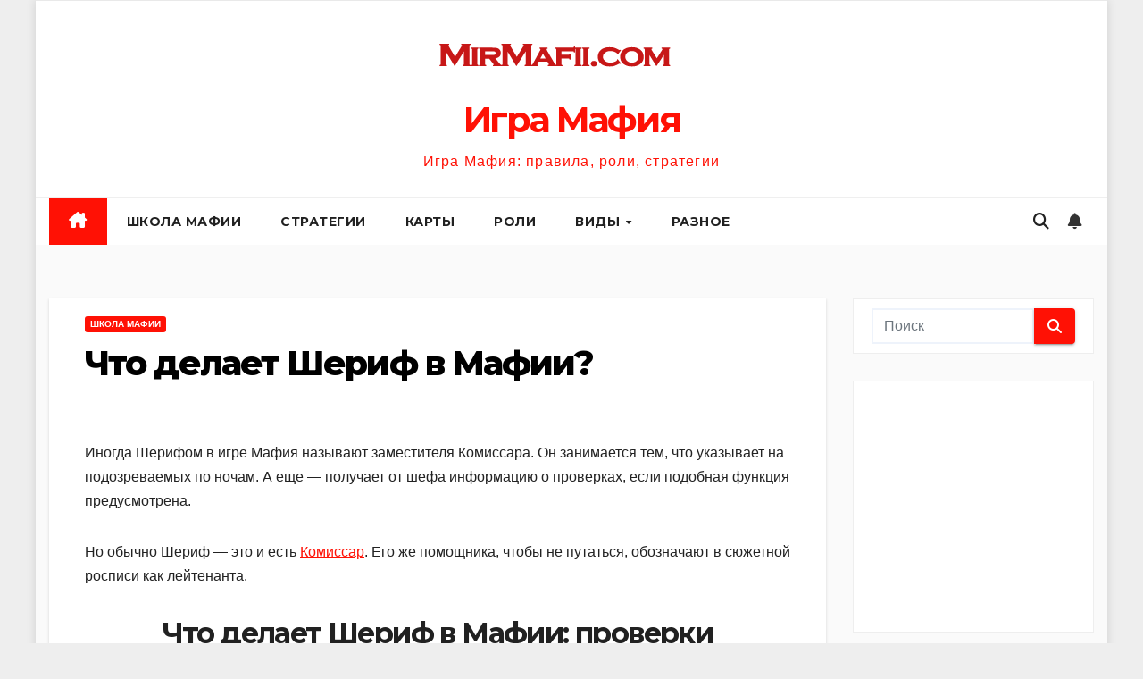

--- FILE ---
content_type: text/html; charset=utf-8
request_url: https://www.google.com/recaptcha/api2/aframe
body_size: 268
content:
<!DOCTYPE HTML><html><head><meta http-equiv="content-type" content="text/html; charset=UTF-8"></head><body><script nonce="qgVxwF24UzD6m92Fi8CrUA">/** Anti-fraud and anti-abuse applications only. See google.com/recaptcha */ try{var clients={'sodar':'https://pagead2.googlesyndication.com/pagead/sodar?'};window.addEventListener("message",function(a){try{if(a.source===window.parent){var b=JSON.parse(a.data);var c=clients[b['id']];if(c){var d=document.createElement('img');d.src=c+b['params']+'&rc='+(localStorage.getItem("rc::a")?sessionStorage.getItem("rc::b"):"");window.document.body.appendChild(d);sessionStorage.setItem("rc::e",parseInt(sessionStorage.getItem("rc::e")||0)+1);localStorage.setItem("rc::h",'1769053240489');}}}catch(b){}});window.parent.postMessage("_grecaptcha_ready", "*");}catch(b){}</script></body></html>

--- FILE ---
content_type: application/javascript; charset=utf-8
request_url: https://fundingchoicesmessages.google.com/f/AGSKWxW0IFgQSEWOjO-n5-YkA5fcXQvFDwnp4SWtM-3atWoRd1B0v6cVQMrwL_dWrcBxi_MbXyVa7WRTrYrjAnClcV-W2ZMTsbL3zZKDXHO8dBqpxkYQl_YlNUlDXizY9JM6-g4QwA2jCv2nMH6VpQhTuRru4lDmhnfADqK62JR38jV2FEXbJaD_hKAgj3Y9/_/ads/indexmarket..php?zoneid=_650x80_.adsdk./adtago.
body_size: -1288
content:
window['8d486796-a94d-4dec-bb68-10685ce2d24c'] = true;